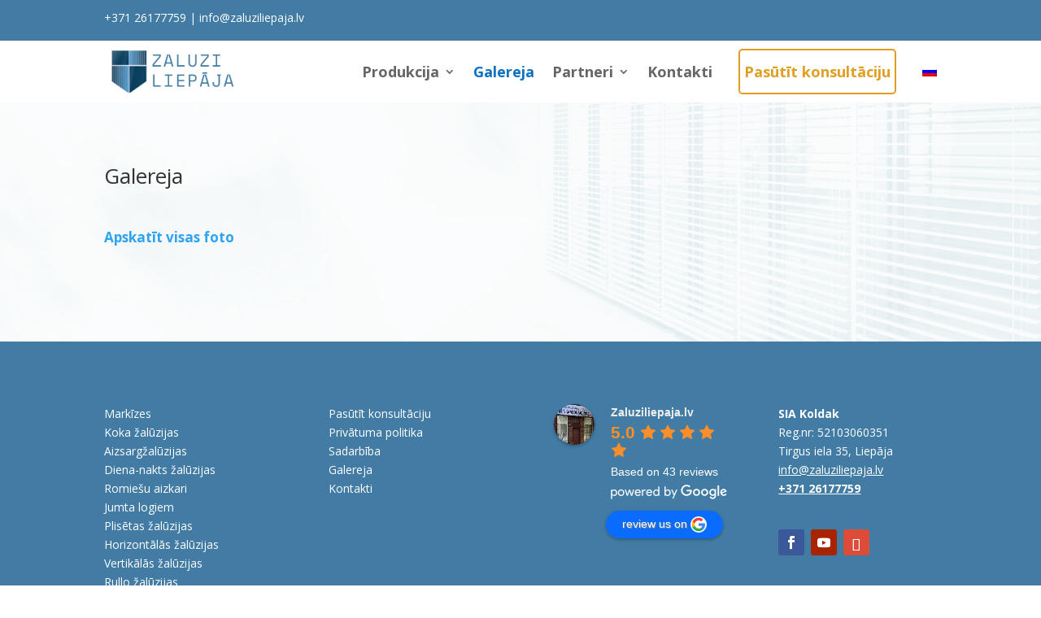

--- FILE ---
content_type: text/css
request_url: https://zaluziliepaja.lv/wp-content/et-cache/527/et-core-unified-527.min.css?ver=1768845612
body_size: 39
content:
#main-content .container:before{background:none}#sidebar{display:none}@media (min-width:981px){#left-area{width:100%;padding:23px 0px 0px!important;float:none!important}}.wp-gr .wp-google-powered{color:white!important;margin:6px 0 0!important}.single-property #main-content .container:before,.single-rental #main-content .container:before,.single-land #main-content .container:before,.single-business #main-content .container:before,.single-commercial #main-content .container:before,.single-commercial_land #main-content .container:before,.single-rural #main-content .container:before{background:none}@media (min-width:981px){.single-property #left-area,.single-rental #left-area,.single-land #left-area,.single-business #left-area,.single-commercial #left-area,.single-commercial_land #left-area,.single-rural #left-area{width:100%;padding:23px 0px 0px!important;float:none!important}}.single-property #sidebar,.single-rental #sidebar,.single-land #sidebar,.single-business #sidebar,.single-commercial #sidebar.single-commercial_land #sidebar,.single-rural #sidebar{display:none}.et_pb_section{background-color:rgba(255,255,255,0.8)}#main-content{background-color:rgba(255,255,255,0.8)}.main-hover:hover{transform:scale(1.2)}.main-hover{transition:transform .5s ease}.custom_footer_menu{list-style-type:none!important}.custom_footer_menu>li>a{text-decoration:none!important;padding:0px!important;color:white}.consult>a{color:#e09f23!important;border:2px solid #e09f23!important;border-radius:5px!important;margin:10px!important;padding:5px!important}.footer-link{color:white!important}

--- FILE ---
content_type: text/css
request_url: https://zaluziliepaja.lv/wp-content/et-cache/527/et-core-unified-tb-1949-tb-1996-deferred-527.min.css?ver=1768845612
body_size: -265
content:
.et_pb_section_0_tb_footer.et_pb_section{background-color:#427ca4!important}.et_pb_text_2_tb_footer{margin-bottom:39px!important}.et_pb_social_media_follow li.et_pb_social_media_follow_network_2_tb_footer a{width:auto;height:auto}.et_pb_social_media_follow_network_0_tb_footer a.icon{background-color:#3b5998!important}.et_pb_social_media_follow_network_1_tb_footer a.icon{background-color:#a82400!important}.et_pb_social_media_follow_network_2_tb_footer a.icon{background-color:#dd4b39!important}